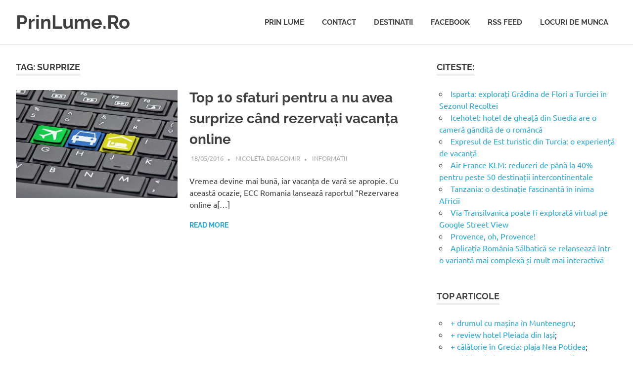

--- FILE ---
content_type: text/html; charset=UTF-8
request_url: https://prinlume.ro/stiri-despre/surprize
body_size: 10926
content:
<!DOCTYPE html>
<html dir="ltr" lang="en-US">

<head>
<meta charset="UTF-8">
<meta name="viewport" content="width=device-width, initial-scale=1">
<link rel="profile" href="http://gmpg.org/xfn/11">
<link rel="pingback" href="https://prinlume.ro/xmlrpc.php">

<title>surprize | PrinLume.Ro</title>

		<!-- All in One SEO 4.8.5 - aioseo.com -->
	<meta name="robots" content="max-image-preview:large" />
	<link rel="canonical" href="https://prinlume.ro/stiri-despre/surprize" />
	<meta name="generator" content="All in One SEO (AIOSEO) 4.8.5" />
		<script type="application/ld+json" class="aioseo-schema">
			{"@context":"https:\/\/schema.org","@graph":[{"@type":"BreadcrumbList","@id":"https:\/\/prinlume.ro\/stiri-despre\/surprize#breadcrumblist","itemListElement":[{"@type":"ListItem","@id":"https:\/\/prinlume.ro#listItem","position":1,"name":"Home","item":"https:\/\/prinlume.ro","nextItem":{"@type":"ListItem","@id":"https:\/\/prinlume.ro\/stiri-despre\/surprize#listItem","name":"surprize"}},{"@type":"ListItem","@id":"https:\/\/prinlume.ro\/stiri-despre\/surprize#listItem","position":2,"name":"surprize","previousItem":{"@type":"ListItem","@id":"https:\/\/prinlume.ro#listItem","name":"Home"}}]},{"@type":"CollectionPage","@id":"https:\/\/prinlume.ro\/stiri-despre\/surprize#collectionpage","url":"https:\/\/prinlume.ro\/stiri-despre\/surprize","name":"surprize | PrinLume.Ro","inLanguage":"en-US","isPartOf":{"@id":"https:\/\/prinlume.ro\/#website"},"breadcrumb":{"@id":"https:\/\/prinlume.ro\/stiri-despre\/surprize#breadcrumblist"}},{"@type":"Organization","@id":"https:\/\/prinlume.ro\/#organization","name":"PrinLume.Ro","description":"blog de turism, c\u0103l\u0103torii prin lume \u0219i prin Rom\u00e2nia","url":"https:\/\/prinlume.ro\/"},{"@type":"WebSite","@id":"https:\/\/prinlume.ro\/#website","url":"https:\/\/prinlume.ro\/","name":"PrinLume.Ro","description":"blog de turism, c\u0103l\u0103torii prin lume \u0219i prin Rom\u00e2nia","inLanguage":"en-US","publisher":{"@id":"https:\/\/prinlume.ro\/#organization"}}]}
		</script>
		<!-- All in One SEO -->

<link rel="alternate" type="application/rss+xml" title="PrinLume.Ro &raquo; Feed" href="https://prinlume.ro/feed" />
<link rel="alternate" type="application/rss+xml" title="PrinLume.Ro &raquo; Comments Feed" href="https://prinlume.ro/comments/feed" />
<link rel="alternate" type="application/rss+xml" title="PrinLume.Ro &raquo; surprize Tag Feed" href="https://prinlume.ro/stiri-despre/surprize/feed" />
<style id='wp-img-auto-sizes-contain-inline-css' type='text/css'>
img:is([sizes=auto i],[sizes^="auto," i]){contain-intrinsic-size:3000px 1500px}
/*# sourceURL=wp-img-auto-sizes-contain-inline-css */
</style>
<link rel='stylesheet' id='usrStyle-css' href='https://prinlume.ro/wp-content/plugins/universal-star-rating/css/style.css?ver=6.9' type='text/css' media='all' />
<link rel='stylesheet' id='poseidon-theme-fonts-css' href='https://prinlume.ro/wp-content/fonts/7ddb1f3d6409a2e8bd4eb3bad5fc9410.css?ver=20201110' type='text/css' media='all' />
<style id='wp-emoji-styles-inline-css' type='text/css'>

	img.wp-smiley, img.emoji {
		display: inline !important;
		border: none !important;
		box-shadow: none !important;
		height: 1em !important;
		width: 1em !important;
		margin: 0 0.07em !important;
		vertical-align: -0.1em !important;
		background: none !important;
		padding: 0 !important;
	}
/*# sourceURL=wp-emoji-styles-inline-css */
</style>
<style id='wp-block-library-inline-css' type='text/css'>
:root{--wp-block-synced-color:#7a00df;--wp-block-synced-color--rgb:122,0,223;--wp-bound-block-color:var(--wp-block-synced-color);--wp-editor-canvas-background:#ddd;--wp-admin-theme-color:#007cba;--wp-admin-theme-color--rgb:0,124,186;--wp-admin-theme-color-darker-10:#006ba1;--wp-admin-theme-color-darker-10--rgb:0,107,160.5;--wp-admin-theme-color-darker-20:#005a87;--wp-admin-theme-color-darker-20--rgb:0,90,135;--wp-admin-border-width-focus:2px}@media (min-resolution:192dpi){:root{--wp-admin-border-width-focus:1.5px}}.wp-element-button{cursor:pointer}:root .has-very-light-gray-background-color{background-color:#eee}:root .has-very-dark-gray-background-color{background-color:#313131}:root .has-very-light-gray-color{color:#eee}:root .has-very-dark-gray-color{color:#313131}:root .has-vivid-green-cyan-to-vivid-cyan-blue-gradient-background{background:linear-gradient(135deg,#00d084,#0693e3)}:root .has-purple-crush-gradient-background{background:linear-gradient(135deg,#34e2e4,#4721fb 50%,#ab1dfe)}:root .has-hazy-dawn-gradient-background{background:linear-gradient(135deg,#faaca8,#dad0ec)}:root .has-subdued-olive-gradient-background{background:linear-gradient(135deg,#fafae1,#67a671)}:root .has-atomic-cream-gradient-background{background:linear-gradient(135deg,#fdd79a,#004a59)}:root .has-nightshade-gradient-background{background:linear-gradient(135deg,#330968,#31cdcf)}:root .has-midnight-gradient-background{background:linear-gradient(135deg,#020381,#2874fc)}:root{--wp--preset--font-size--normal:16px;--wp--preset--font-size--huge:42px}.has-regular-font-size{font-size:1em}.has-larger-font-size{font-size:2.625em}.has-normal-font-size{font-size:var(--wp--preset--font-size--normal)}.has-huge-font-size{font-size:var(--wp--preset--font-size--huge)}.has-text-align-center{text-align:center}.has-text-align-left{text-align:left}.has-text-align-right{text-align:right}.has-fit-text{white-space:nowrap!important}#end-resizable-editor-section{display:none}.aligncenter{clear:both}.items-justified-left{justify-content:flex-start}.items-justified-center{justify-content:center}.items-justified-right{justify-content:flex-end}.items-justified-space-between{justify-content:space-between}.screen-reader-text{border:0;clip-path:inset(50%);height:1px;margin:-1px;overflow:hidden;padding:0;position:absolute;width:1px;word-wrap:normal!important}.screen-reader-text:focus{background-color:#ddd;clip-path:none;color:#444;display:block;font-size:1em;height:auto;left:5px;line-height:normal;padding:15px 23px 14px;text-decoration:none;top:5px;width:auto;z-index:100000}html :where(.has-border-color){border-style:solid}html :where([style*=border-top-color]){border-top-style:solid}html :where([style*=border-right-color]){border-right-style:solid}html :where([style*=border-bottom-color]){border-bottom-style:solid}html :where([style*=border-left-color]){border-left-style:solid}html :where([style*=border-width]){border-style:solid}html :where([style*=border-top-width]){border-top-style:solid}html :where([style*=border-right-width]){border-right-style:solid}html :where([style*=border-bottom-width]){border-bottom-style:solid}html :where([style*=border-left-width]){border-left-style:solid}html :where(img[class*=wp-image-]){height:auto;max-width:100%}:where(figure){margin:0 0 1em}html :where(.is-position-sticky){--wp-admin--admin-bar--position-offset:var(--wp-admin--admin-bar--height,0px)}@media screen and (max-width:600px){html :where(.is-position-sticky){--wp-admin--admin-bar--position-offset:0px}}

/*# sourceURL=wp-block-library-inline-css */
</style><style id='global-styles-inline-css' type='text/css'>
:root{--wp--preset--aspect-ratio--square: 1;--wp--preset--aspect-ratio--4-3: 4/3;--wp--preset--aspect-ratio--3-4: 3/4;--wp--preset--aspect-ratio--3-2: 3/2;--wp--preset--aspect-ratio--2-3: 2/3;--wp--preset--aspect-ratio--16-9: 16/9;--wp--preset--aspect-ratio--9-16: 9/16;--wp--preset--color--black: #000000;--wp--preset--color--cyan-bluish-gray: #abb8c3;--wp--preset--color--white: #ffffff;--wp--preset--color--pale-pink: #f78da7;--wp--preset--color--vivid-red: #cf2e2e;--wp--preset--color--luminous-vivid-orange: #ff6900;--wp--preset--color--luminous-vivid-amber: #fcb900;--wp--preset--color--light-green-cyan: #7bdcb5;--wp--preset--color--vivid-green-cyan: #00d084;--wp--preset--color--pale-cyan-blue: #8ed1fc;--wp--preset--color--vivid-cyan-blue: #0693e3;--wp--preset--color--vivid-purple: #9b51e0;--wp--preset--color--primary: #22aadd;--wp--preset--color--secondary: #0084b7;--wp--preset--color--tertiary: #005e91;--wp--preset--color--accent: #dd2e22;--wp--preset--color--highlight: #00b734;--wp--preset--color--light-gray: #eeeeee;--wp--preset--color--gray: #777777;--wp--preset--color--dark-gray: #404040;--wp--preset--gradient--vivid-cyan-blue-to-vivid-purple: linear-gradient(135deg,rgb(6,147,227) 0%,rgb(155,81,224) 100%);--wp--preset--gradient--light-green-cyan-to-vivid-green-cyan: linear-gradient(135deg,rgb(122,220,180) 0%,rgb(0,208,130) 100%);--wp--preset--gradient--luminous-vivid-amber-to-luminous-vivid-orange: linear-gradient(135deg,rgb(252,185,0) 0%,rgb(255,105,0) 100%);--wp--preset--gradient--luminous-vivid-orange-to-vivid-red: linear-gradient(135deg,rgb(255,105,0) 0%,rgb(207,46,46) 100%);--wp--preset--gradient--very-light-gray-to-cyan-bluish-gray: linear-gradient(135deg,rgb(238,238,238) 0%,rgb(169,184,195) 100%);--wp--preset--gradient--cool-to-warm-spectrum: linear-gradient(135deg,rgb(74,234,220) 0%,rgb(151,120,209) 20%,rgb(207,42,186) 40%,rgb(238,44,130) 60%,rgb(251,105,98) 80%,rgb(254,248,76) 100%);--wp--preset--gradient--blush-light-purple: linear-gradient(135deg,rgb(255,206,236) 0%,rgb(152,150,240) 100%);--wp--preset--gradient--blush-bordeaux: linear-gradient(135deg,rgb(254,205,165) 0%,rgb(254,45,45) 50%,rgb(107,0,62) 100%);--wp--preset--gradient--luminous-dusk: linear-gradient(135deg,rgb(255,203,112) 0%,rgb(199,81,192) 50%,rgb(65,88,208) 100%);--wp--preset--gradient--pale-ocean: linear-gradient(135deg,rgb(255,245,203) 0%,rgb(182,227,212) 50%,rgb(51,167,181) 100%);--wp--preset--gradient--electric-grass: linear-gradient(135deg,rgb(202,248,128) 0%,rgb(113,206,126) 100%);--wp--preset--gradient--midnight: linear-gradient(135deg,rgb(2,3,129) 0%,rgb(40,116,252) 100%);--wp--preset--font-size--small: 13px;--wp--preset--font-size--medium: 20px;--wp--preset--font-size--large: 36px;--wp--preset--font-size--x-large: 42px;--wp--preset--spacing--20: 0.44rem;--wp--preset--spacing--30: 0.67rem;--wp--preset--spacing--40: 1rem;--wp--preset--spacing--50: 1.5rem;--wp--preset--spacing--60: 2.25rem;--wp--preset--spacing--70: 3.38rem;--wp--preset--spacing--80: 5.06rem;--wp--preset--shadow--natural: 6px 6px 9px rgba(0, 0, 0, 0.2);--wp--preset--shadow--deep: 12px 12px 50px rgba(0, 0, 0, 0.4);--wp--preset--shadow--sharp: 6px 6px 0px rgba(0, 0, 0, 0.2);--wp--preset--shadow--outlined: 6px 6px 0px -3px rgb(255, 255, 255), 6px 6px rgb(0, 0, 0);--wp--preset--shadow--crisp: 6px 6px 0px rgb(0, 0, 0);}:where(.is-layout-flex){gap: 0.5em;}:where(.is-layout-grid){gap: 0.5em;}body .is-layout-flex{display: flex;}.is-layout-flex{flex-wrap: wrap;align-items: center;}.is-layout-flex > :is(*, div){margin: 0;}body .is-layout-grid{display: grid;}.is-layout-grid > :is(*, div){margin: 0;}:where(.wp-block-columns.is-layout-flex){gap: 2em;}:where(.wp-block-columns.is-layout-grid){gap: 2em;}:where(.wp-block-post-template.is-layout-flex){gap: 1.25em;}:where(.wp-block-post-template.is-layout-grid){gap: 1.25em;}.has-black-color{color: var(--wp--preset--color--black) !important;}.has-cyan-bluish-gray-color{color: var(--wp--preset--color--cyan-bluish-gray) !important;}.has-white-color{color: var(--wp--preset--color--white) !important;}.has-pale-pink-color{color: var(--wp--preset--color--pale-pink) !important;}.has-vivid-red-color{color: var(--wp--preset--color--vivid-red) !important;}.has-luminous-vivid-orange-color{color: var(--wp--preset--color--luminous-vivid-orange) !important;}.has-luminous-vivid-amber-color{color: var(--wp--preset--color--luminous-vivid-amber) !important;}.has-light-green-cyan-color{color: var(--wp--preset--color--light-green-cyan) !important;}.has-vivid-green-cyan-color{color: var(--wp--preset--color--vivid-green-cyan) !important;}.has-pale-cyan-blue-color{color: var(--wp--preset--color--pale-cyan-blue) !important;}.has-vivid-cyan-blue-color{color: var(--wp--preset--color--vivid-cyan-blue) !important;}.has-vivid-purple-color{color: var(--wp--preset--color--vivid-purple) !important;}.has-black-background-color{background-color: var(--wp--preset--color--black) !important;}.has-cyan-bluish-gray-background-color{background-color: var(--wp--preset--color--cyan-bluish-gray) !important;}.has-white-background-color{background-color: var(--wp--preset--color--white) !important;}.has-pale-pink-background-color{background-color: var(--wp--preset--color--pale-pink) !important;}.has-vivid-red-background-color{background-color: var(--wp--preset--color--vivid-red) !important;}.has-luminous-vivid-orange-background-color{background-color: var(--wp--preset--color--luminous-vivid-orange) !important;}.has-luminous-vivid-amber-background-color{background-color: var(--wp--preset--color--luminous-vivid-amber) !important;}.has-light-green-cyan-background-color{background-color: var(--wp--preset--color--light-green-cyan) !important;}.has-vivid-green-cyan-background-color{background-color: var(--wp--preset--color--vivid-green-cyan) !important;}.has-pale-cyan-blue-background-color{background-color: var(--wp--preset--color--pale-cyan-blue) !important;}.has-vivid-cyan-blue-background-color{background-color: var(--wp--preset--color--vivid-cyan-blue) !important;}.has-vivid-purple-background-color{background-color: var(--wp--preset--color--vivid-purple) !important;}.has-black-border-color{border-color: var(--wp--preset--color--black) !important;}.has-cyan-bluish-gray-border-color{border-color: var(--wp--preset--color--cyan-bluish-gray) !important;}.has-white-border-color{border-color: var(--wp--preset--color--white) !important;}.has-pale-pink-border-color{border-color: var(--wp--preset--color--pale-pink) !important;}.has-vivid-red-border-color{border-color: var(--wp--preset--color--vivid-red) !important;}.has-luminous-vivid-orange-border-color{border-color: var(--wp--preset--color--luminous-vivid-orange) !important;}.has-luminous-vivid-amber-border-color{border-color: var(--wp--preset--color--luminous-vivid-amber) !important;}.has-light-green-cyan-border-color{border-color: var(--wp--preset--color--light-green-cyan) !important;}.has-vivid-green-cyan-border-color{border-color: var(--wp--preset--color--vivid-green-cyan) !important;}.has-pale-cyan-blue-border-color{border-color: var(--wp--preset--color--pale-cyan-blue) !important;}.has-vivid-cyan-blue-border-color{border-color: var(--wp--preset--color--vivid-cyan-blue) !important;}.has-vivid-purple-border-color{border-color: var(--wp--preset--color--vivid-purple) !important;}.has-vivid-cyan-blue-to-vivid-purple-gradient-background{background: var(--wp--preset--gradient--vivid-cyan-blue-to-vivid-purple) !important;}.has-light-green-cyan-to-vivid-green-cyan-gradient-background{background: var(--wp--preset--gradient--light-green-cyan-to-vivid-green-cyan) !important;}.has-luminous-vivid-amber-to-luminous-vivid-orange-gradient-background{background: var(--wp--preset--gradient--luminous-vivid-amber-to-luminous-vivid-orange) !important;}.has-luminous-vivid-orange-to-vivid-red-gradient-background{background: var(--wp--preset--gradient--luminous-vivid-orange-to-vivid-red) !important;}.has-very-light-gray-to-cyan-bluish-gray-gradient-background{background: var(--wp--preset--gradient--very-light-gray-to-cyan-bluish-gray) !important;}.has-cool-to-warm-spectrum-gradient-background{background: var(--wp--preset--gradient--cool-to-warm-spectrum) !important;}.has-blush-light-purple-gradient-background{background: var(--wp--preset--gradient--blush-light-purple) !important;}.has-blush-bordeaux-gradient-background{background: var(--wp--preset--gradient--blush-bordeaux) !important;}.has-luminous-dusk-gradient-background{background: var(--wp--preset--gradient--luminous-dusk) !important;}.has-pale-ocean-gradient-background{background: var(--wp--preset--gradient--pale-ocean) !important;}.has-electric-grass-gradient-background{background: var(--wp--preset--gradient--electric-grass) !important;}.has-midnight-gradient-background{background: var(--wp--preset--gradient--midnight) !important;}.has-small-font-size{font-size: var(--wp--preset--font-size--small) !important;}.has-medium-font-size{font-size: var(--wp--preset--font-size--medium) !important;}.has-large-font-size{font-size: var(--wp--preset--font-size--large) !important;}.has-x-large-font-size{font-size: var(--wp--preset--font-size--x-large) !important;}
/*# sourceURL=global-styles-inline-css */
</style>

<style id='classic-theme-styles-inline-css' type='text/css'>
/*! This file is auto-generated */
.wp-block-button__link{color:#fff;background-color:#32373c;border-radius:9999px;box-shadow:none;text-decoration:none;padding:calc(.667em + 2px) calc(1.333em + 2px);font-size:1.125em}.wp-block-file__button{background:#32373c;color:#fff;text-decoration:none}
/*# sourceURL=/wp-includes/css/classic-themes.min.css */
</style>
<link rel='stylesheet' id='poseidon-stylesheet-css' href='https://prinlume.ro/wp-content/themes/poseidon/style.css?ver=2.4.2' type='text/css' media='all' />
<style id='poseidon-stylesheet-inline-css' type='text/css'>
.site-description, .type-post .entry-footer .entry-tags { position: absolute; clip: rect(1px, 1px, 1px, 1px); width: 1px; height: 1px; overflow: hidden; }
/*# sourceURL=poseidon-stylesheet-inline-css */
</style>
<link rel='stylesheet' id='colorbox-css' href='https://prinlume.ro/wp-content/plugins/lightbox-gallery/colorbox/example1/colorbox.css?ver=6.9' type='text/css' media='all' />
<script type="text/javascript" src="https://prinlume.ro/wp-includes/js/jquery/jquery.min.js?ver=3.7.1" id="jquery-core-js"></script>
<script type="text/javascript" src="https://prinlume.ro/wp-includes/js/jquery/jquery-migrate.min.js?ver=3.4.1" id="jquery-migrate-js"></script>
<script type="text/javascript" src="https://prinlume.ro/wp-content/themes/poseidon/assets/js/svgxuse.min.js?ver=1.2.6" id="svgxuse-js"></script>
<script type="text/javascript" src="https://prinlume.ro/wp-content/themes/poseidon/assets/js/jquery.flexslider-min.js?ver=2.6.0" id="jquery-flexslider-js"></script>
<script type="text/javascript" id="poseidon-slider-js-extra">
/* <![CDATA[ */
var poseidon_slider_params = {"animation":"fade","speed":"7000"};
//# sourceURL=poseidon-slider-js-extra
/* ]]> */
</script>
<script type="text/javascript" src="https://prinlume.ro/wp-content/themes/poseidon/assets/js/slider.js?ver=20170421" id="poseidon-slider-js"></script>
<link rel="https://api.w.org/" href="https://prinlume.ro/wp-json/" /><link rel="alternate" title="JSON" type="application/json" href="https://prinlume.ro/wp-json/wp/v2/tags/2613" /><link rel="EditURI" type="application/rsd+xml" title="RSD" href="https://prinlume.ro/xmlrpc.php?rsd" />
<meta name="generator" content="WordPress 6.9" />
<style data-context="foundation-flickity-css">/*! Flickity v2.0.2
http://flickity.metafizzy.co
---------------------------------------------- */.flickity-enabled{position:relative}.flickity-enabled:focus{outline:0}.flickity-viewport{overflow:hidden;position:relative;height:100%}.flickity-slider{position:absolute;width:100%;height:100%}.flickity-enabled.is-draggable{-webkit-tap-highlight-color:transparent;tap-highlight-color:transparent;-webkit-user-select:none;-moz-user-select:none;-ms-user-select:none;user-select:none}.flickity-enabled.is-draggable .flickity-viewport{cursor:move;cursor:-webkit-grab;cursor:grab}.flickity-enabled.is-draggable .flickity-viewport.is-pointer-down{cursor:-webkit-grabbing;cursor:grabbing}.flickity-prev-next-button{position:absolute;top:50%;width:44px;height:44px;border:none;border-radius:50%;background:#fff;background:hsla(0,0%,100%,.75);cursor:pointer;-webkit-transform:translateY(-50%);transform:translateY(-50%)}.flickity-prev-next-button:hover{background:#fff}.flickity-prev-next-button:focus{outline:0;box-shadow:0 0 0 5px #09f}.flickity-prev-next-button:active{opacity:.6}.flickity-prev-next-button.previous{left:10px}.flickity-prev-next-button.next{right:10px}.flickity-rtl .flickity-prev-next-button.previous{left:auto;right:10px}.flickity-rtl .flickity-prev-next-button.next{right:auto;left:10px}.flickity-prev-next-button:disabled{opacity:.3;cursor:auto}.flickity-prev-next-button svg{position:absolute;left:20%;top:20%;width:60%;height:60%}.flickity-prev-next-button .arrow{fill:#333}.flickity-page-dots{position:absolute;width:100%;bottom:-25px;padding:0;margin:0;list-style:none;text-align:center;line-height:1}.flickity-rtl .flickity-page-dots{direction:rtl}.flickity-page-dots .dot{display:inline-block;width:10px;height:10px;margin:0 8px;background:#333;border-radius:50%;opacity:.25;cursor:pointer}.flickity-page-dots .dot.is-selected{opacity:1}</style><style data-context="foundation-slideout-css">.slideout-menu{position:fixed;left:0;top:0;bottom:0;right:auto;z-index:0;width:256px;overflow-y:auto;-webkit-overflow-scrolling:touch;display:none}.slideout-menu.pushit-right{left:auto;right:0}.slideout-panel{position:relative;z-index:1;will-change:transform}.slideout-open,.slideout-open .slideout-panel,.slideout-open body{overflow:hidden}.slideout-open .slideout-menu{display:block}.pushit{display:none}</style><link id='MediaRSS' rel='alternate' type='application/rss+xml' title='NextGEN Gallery RSS Feed' href='https://prinlume.ro/wp-content/plugins/nextgen-gallery/src/Legacy/xml/media-rss.php' />
<link rel="icon" href="https://prinlume.ro/wp-content/uploads/cropped-0032-3-32x32.jpg" sizes="32x32" />
<link rel="icon" href="https://prinlume.ro/wp-content/uploads/cropped-0032-3-192x192.jpg" sizes="192x192" />
<link rel="apple-touch-icon" href="https://prinlume.ro/wp-content/uploads/cropped-0032-3-180x180.jpg" />
<meta name="msapplication-TileImage" content="https://prinlume.ro/wp-content/uploads/cropped-0032-3-270x270.jpg" />
<style>.ios7.web-app-mode.has-fixed header{ background-color: rgba(0,74,141,.88);}</style></head>

<body class="archive tag tag-surprize tag-2613 wp-embed-responsive wp-theme-poseidon post-layout-small">

	
	<div id="page" class="hfeed site">

		<a class="skip-link screen-reader-text" href="#content">Skip to content</a>

		
		
		<header id="masthead" class="site-header clearfix" role="banner">

			<div class="header-main container clearfix">

				<div id="logo" class="site-branding clearfix">

										
			<p class="site-title"><a href="https://prinlume.ro/" rel="home">PrinLume.Ro</a></p>

								
			<p class="site-description">blog de turism, călătorii prin lume și prin România</p>

			
				</div><!-- .site-branding -->

				

	<button class="primary-menu-toggle menu-toggle" aria-controls="primary-menu" aria-expanded="false" >
		<svg class="icon icon-menu" aria-hidden="true" role="img"> <use xlink:href="https://prinlume.ro/wp-content/themes/poseidon/assets/icons/genericons-neue.svg#menu"></use> </svg><svg class="icon icon-close" aria-hidden="true" role="img"> <use xlink:href="https://prinlume.ro/wp-content/themes/poseidon/assets/icons/genericons-neue.svg#close"></use> </svg>		<span class="menu-toggle-text screen-reader-text">Menu</span>
	</button>

	<div class="primary-navigation">

		<nav id="site-navigation" class="main-navigation" role="navigation"  aria-label="Primary Menu">

			<ul id="primary-menu" class="menu"><li id="menu-item-3935" class="menu-item menu-item-type-custom menu-item-object-custom menu-item-3935"><a href="http://www.prinlume.ro">Prin Lume</a></li>
<li id="menu-item-3939" class="menu-item menu-item-type-custom menu-item-object-custom menu-item-3939"><a href="http://www.prinlume.ro/despre-contact">Contact</a></li>
<li id="menu-item-3940" class="menu-item menu-item-type-custom menu-item-object-custom menu-item-3940"><a href="http://www.prinlume.ro/stiri-despre/destinatii">Destinatii</a></li>
<li id="menu-item-3941" class="menu-item menu-item-type-custom menu-item-object-custom menu-item-3941"><a href="http://www.facebook.com/pages/PrinLumero/185191034864283?sk=wall">Facebook</a></li>
<li id="menu-item-3943" class="menu-item menu-item-type-custom menu-item-object-custom menu-item-3943"><a href="http://feeds.feedburner.com/OferteTurism">RSS feed</a></li>
<li id="menu-item-8778" class="menu-item menu-item-type-custom menu-item-object-custom menu-item-8778"><a href="https://ro.jooble.org/">Locuri de munca</a></li>
</ul>		</nav><!-- #site-navigation -->

	</div><!-- .primary-navigation -->



			</div><!-- .header-main -->

		</header><!-- #masthead -->

		
		
		
		
		<div id="content" class="site-content container clearfix">

	<section id="primary" class="content-area">
		<main id="main" class="site-main" role="main">

		
			<header class="page-header">

				<h1 class="archive-title">Tag: <span>surprize</span></h1>				
			</header><!-- .page-header -->

			<div id="post-wrapper" class="post-wrapper clearfix">

				
<article id="post-7840" class="post-7840 post type-post status-publish format-standard has-post-thumbnail hentry category-info tag-online tag-surprize tag-turism tag-vacanta">

	
			<a class="post-thumbnail-small" href="https://prinlume.ro/top-10-sfaturi-pentru-nu-avea-surprize-cand-rezervati-vacanta-online-7840.html" rel="bookmark">
				<img width="360" height="240" src="https://prinlume.ro/wp-content/uploads/dreamstime_m_15508570-min.jpg" class="attachment-poseidon-thumbnail-medium size-poseidon-thumbnail-medium wp-post-image" alt="" decoding="async" fetchpriority="high" srcset="https://prinlume.ro/wp-content/uploads/dreamstime_m_15508570-min.jpg 600w, https://prinlume.ro/wp-content/uploads/dreamstime_m_15508570-min-150x100.jpg 150w, https://prinlume.ro/wp-content/uploads/dreamstime_m_15508570-min-300x200.jpg 300w" sizes="(max-width: 360px) 100vw, 360px" />			</a>

			
	<div class="post-content">

		<header class="entry-header">

			<h2 class="entry-title"><a href="https://prinlume.ro/top-10-sfaturi-pentru-nu-avea-surprize-cand-rezervati-vacanta-online-7840.html" rel="bookmark">Top 10 sfaturi pentru a nu avea surprize când rezervați vacanța online</a></h2>
			<div class="entry-meta"><span class="meta-date"><a href="https://prinlume.ro/top-10-sfaturi-pentru-nu-avea-surprize-cand-rezervati-vacanta-online-7840.html" title="1:01 PM" rel="bookmark"><time class="entry-date published updated" datetime="2016-05-18T13:01:16+03:00">18/05/2016</time></a></span><span class="meta-author"> <span class="author vcard"><a class="url fn n" href="https://prinlume.ro/author/nicoleta-dragomir" title="View all posts by Nicoleta Dragomir" rel="author">Nicoleta Dragomir</a></span></span><span class="meta-category"> <a href="https://prinlume.ro/category/info" rel="category tag">Informatii</a></span></div>
		</header><!-- .entry-header -->

		<div class="entry-content entry-excerpt clearfix">
			<p>Vremea devine mai bună, iar vacanța de vară se apropie. Cu această ocazie, ECC Romania lansează raportul &#8220;Rezervarea online a[&#8230;]</p>
			
			<a href="https://prinlume.ro/top-10-sfaturi-pentru-nu-avea-surprize-cand-rezervati-vacanta-online-7840.html" class="more-link">Read more</a>

					</div><!-- .entry-content -->

	</div>

</article>

			</div>

			
		</main><!-- #main -->
	</section><!-- #primary -->

	
	<section id="secondary" class="sidebar widget-area clearfix" role="complementary">

		
		<aside id="recent-posts-3" class="widget widget_recent_entries clearfix">
		<div class="widget-header"><h3 class="widget-title">Citeste:</h3></div>
		<ul>
											<li>
					<a href="https://prinlume.ro/isparta-explorati-gradina-de-flori-a-turciei-in-sezonul-recoltei-8945.html">Isparta: explorați Grădina de Flori a Turciei în Sezonul Recoltei</a>
									</li>
											<li>
					<a href="https://prinlume.ro/icehotel-hotel-de-gheata-din-suedia-are-o-camera-gandita-de-o-romanca-8936.html">Icehotel: hotel de gheață din Suedia are o cameră gândită de o româncă</a>
									</li>
											<li>
					<a href="https://prinlume.ro/expresul-de-est-turistic-din-turcia-o-experienta-de-vacanta-8930.html">Expresul de Est turistic din Turcia: o experiență de vacanță</a>
									</li>
											<li>
					<a href="https://prinlume.ro/air-france-klm-reduceri-de-pana-la-40-pentru-peste-50-destinatii-intercontinentale-8926.html">Air France KLM: reduceri de până la 40% pentru peste 50 destinații intercontinentale</a>
									</li>
											<li>
					<a href="https://prinlume.ro/tanzania-o-destinatie-fascinanta-in-inima-africii-8916.html">Tanzania: o destinație fascinantă în inima Africii</a>
									</li>
											<li>
					<a href="https://prinlume.ro/via-transilvanica-poate-fi-explorata-virtual-pe-google-street-view-8909.html">Via Transilvanica poate fi explorată virtual pe Google Street View</a>
									</li>
											<li>
					<a href="https://prinlume.ro/provence-oh-provence-7884.html">Provence, oh, Provence!</a>
									</li>
											<li>
					<a href="https://prinlume.ro/aplicatia-romania-salbatica-se-relanseaza-intr-o-varianta-mai-complexa-si-mult-mai-interactiva-8904.html">Aplicația România Sălbatică se relansează într-o variantă mai complexă și mult mai interactivă</a>
									</li>
					</ul>

		</aside><aside id="text-472189706" class="widget widget_text clearfix"><div class="widget-header"><h3 class="widget-title">Top articole</h3></div>			<div class="textwidget"><ul>
<li><a title="cu masina in Muntenegru" href="http://www.prinlume.ro/cu-masina-in-muntenegru-drumul-taxe-preturi-si-informatii-utile-5609.html" target="_blank" rel="noopener">+ drumul cu mașina în Muntenegru</a>;</li>
<li><a title="hotel Pleiada Iasi" href="http://www.prinlume.ro/pleiada-boutique-hotel-iasi-7947.html" target="_blank" rel="noopener">+ review hotel Pleiada din Iași</a>;</li>
<li><a title="nea Potidea" href="http://www.prinlume.ro/plaja-nea-potidea-3317.html" target="_blank" rel="noopener">+ călătorie în Grecia: plaja Nea Potidea</a>;</li>
<li><a title="vacanta Normandia" href="http://www.prinlume.ro/ghid-turistic-vacanta-normandia-7606.html" target="_blank" rel="noopener">+ ghid turistic: vacanța în Normandia</a>;</li>
<li><a title="ce sa vezi la Ruse" href="http://www.prinlume.ro/city-break-la-ruse-ce-poti-face-in-week-end-la-1-ora-de-bucuresti-6815.html" target="_blank" rel="noopener">+ city break la Ruse, aproape de București</a>;</li>
<li><a title="transilvania Crit" href="/crit-transilvania-saptamana-haferland-2015-6961.html" target="_blank" rel="noopener">+ de vizitat în Transilvania: satul Criț</a>;</li>
<li><a title="alexandreea" href="http://www.prinlume.ro/alexandreea-club-fitness-spa-review-8737.html" target="_blank" rel="noopener">+ review Alexandreea Club Fitness and SPA</a>;</li>
</ul>
</div>
		</aside><aside id="text-472189704" class="widget widget_text clearfix">			<div class="textwidget"><a href="http://www.prinlume.ro/top-articole-de-turism" title="top articole de turism" target="blank"><u>Top articole de turism</u></a> - citește despre cele mai tari destinații din străinătate: Grecia, Bulgaria, Muntenegru, Cehia, Croația, Ungaria, dar și povești din țară, din Transilvania, din Muntenia, dar și de pe Litoral.</div>
		</aside><aside id="linkcat-1063" class="widget widget_links clearfix"><div class="widget-header"><h3 class="widget-title">Altele</h3></div>
	<ul class='xoxo blogroll'>
<li><a href="https://www.computerblog.ro/" rel="me" title="Dan Dragomir scrie despre gadgeturi, smartphone-uri, telefoane mobile, tablete, laptopuri, camere foto" target="_blank">Blog de tehnologie</a></li>

	</ul>
</aside>
<aside id="linkcat-2" class="widget widget_links clearfix"><div class="widget-header"><h3 class="widget-title">Siteuri de turism</h3></div>
	<ul class='xoxo blogroll'>
<li><a href="http://consilierturism.ro/">Consilier turism</a></li>
<li><a href="https://dolcefarniente.ro/" title="Dolce Far Niente &#8211; travel blog" target="_blank">Dolce Far Niente &#8211; travel blog</a></li>
<li><a href="http://www.lumeamare.ro" title="Impresii din lumea mare" target="_blank">Lumea Mare</a></li>
<li><a href="http://razvanpascu.ro/" title="razvan pascu turism" target="_blank">Razvan Pascu</a></li>
<li><a href="http://www.wildescapes.ro/" title="Activitati de teambuilding si aventuri vara/iarna" target="_blank">WildEscapes</a></li>

	</ul>
</aside>
<aside id="text-472189703" class="widget widget_text clearfix"><div class="widget-header"><h3 class="widget-title">Contact:</h3></div>			<div class="textwidget"><a href="mailto:massmedia@gmail.com" title="contact prinlume.ro">E-Mail</a><br></div>
		</aside><aside id="text-472189705" class="widget widget_text clearfix">			<div class="textwidget"><p><script async src="https://www.googletagmanager.com/gtag/js?id=UA-277928-8" type="18fd45d4f267eafcb3daf0f8-text/javascript"></script><br />
<script type="18fd45d4f267eafcb3daf0f8-text/javascript">
  window.dataLayer = window.dataLayer || [];
  function gtag(){dataLayer.push(arguments);}
  gtag('js', new Date());
  gtag('config', 'UA-277928-8');
</script></p>
</div>
		</aside>
	</section><!-- #secondary -->



	</div><!-- #content -->

	
	<div id="footer" class="footer-wrap">

		<footer id="colophon" class="site-footer container clearfix" role="contentinfo">

			
			<div id="footer-text" class="site-info">
				
	<span class="credit-link">
		WordPress Theme: Poseidon by ThemeZee.	</span>

				</div><!-- .site-info -->

		</footer><!-- #colophon -->

	</div>

</div><!-- #page -->

<script type="speculationrules">
{"prefetch":[{"source":"document","where":{"and":[{"href_matches":"/*"},{"not":{"href_matches":["/wp-*.php","/wp-admin/*","/wp-content/uploads/*","/wp-content/*","/wp-content/plugins/*","/wp-content/themes/poseidon/*","/*\\?(.+)"]}},{"not":{"selector_matches":"a[rel~=\"nofollow\"]"}},{"not":{"selector_matches":".no-prefetch, .no-prefetch a"}}]},"eagerness":"conservative"}]}
</script>
<!-- Powered by WPtouch: 4.3.61 --><script type="text/javascript" id="poseidon-navigation-js-extra">
/* <![CDATA[ */
var poseidonScreenReaderText = {"expand":"Expand child menu","collapse":"Collapse child menu","icon":"\u003Csvg class=\"icon icon-expand\" aria-hidden=\"true\" role=\"img\"\u003E \u003Cuse xlink:href=\"https://prinlume.ro/wp-content/themes/poseidon/assets/icons/genericons-neue.svg#expand\"\u003E\u003C/use\u003E \u003C/svg\u003E"};
//# sourceURL=poseidon-navigation-js-extra
/* ]]> */
</script>
<script type="text/javascript" src="https://prinlume.ro/wp-content/themes/poseidon/assets/js/navigation.min.js?ver=20220224" id="poseidon-navigation-js"></script>
<script id="wp-emoji-settings" type="application/json">
{"baseUrl":"https://s.w.org/images/core/emoji/17.0.2/72x72/","ext":".png","svgUrl":"https://s.w.org/images/core/emoji/17.0.2/svg/","svgExt":".svg","source":{"concatemoji":"https://prinlume.ro/wp-includes/js/wp-emoji-release.min.js?ver=6.9"}}
</script>
<script type="module">
/* <![CDATA[ */
/*! This file is auto-generated */
const a=JSON.parse(document.getElementById("wp-emoji-settings").textContent),o=(window._wpemojiSettings=a,"wpEmojiSettingsSupports"),s=["flag","emoji"];function i(e){try{var t={supportTests:e,timestamp:(new Date).valueOf()};sessionStorage.setItem(o,JSON.stringify(t))}catch(e){}}function c(e,t,n){e.clearRect(0,0,e.canvas.width,e.canvas.height),e.fillText(t,0,0);t=new Uint32Array(e.getImageData(0,0,e.canvas.width,e.canvas.height).data);e.clearRect(0,0,e.canvas.width,e.canvas.height),e.fillText(n,0,0);const a=new Uint32Array(e.getImageData(0,0,e.canvas.width,e.canvas.height).data);return t.every((e,t)=>e===a[t])}function p(e,t){e.clearRect(0,0,e.canvas.width,e.canvas.height),e.fillText(t,0,0);var n=e.getImageData(16,16,1,1);for(let e=0;e<n.data.length;e++)if(0!==n.data[e])return!1;return!0}function u(e,t,n,a){switch(t){case"flag":return n(e,"\ud83c\udff3\ufe0f\u200d\u26a7\ufe0f","\ud83c\udff3\ufe0f\u200b\u26a7\ufe0f")?!1:!n(e,"\ud83c\udde8\ud83c\uddf6","\ud83c\udde8\u200b\ud83c\uddf6")&&!n(e,"\ud83c\udff4\udb40\udc67\udb40\udc62\udb40\udc65\udb40\udc6e\udb40\udc67\udb40\udc7f","\ud83c\udff4\u200b\udb40\udc67\u200b\udb40\udc62\u200b\udb40\udc65\u200b\udb40\udc6e\u200b\udb40\udc67\u200b\udb40\udc7f");case"emoji":return!a(e,"\ud83e\u1fac8")}return!1}function f(e,t,n,a){let r;const o=(r="undefined"!=typeof WorkerGlobalScope&&self instanceof WorkerGlobalScope?new OffscreenCanvas(300,150):document.createElement("canvas")).getContext("2d",{willReadFrequently:!0}),s=(o.textBaseline="top",o.font="600 32px Arial",{});return e.forEach(e=>{s[e]=t(o,e,n,a)}),s}function r(e){var t=document.createElement("script");t.src=e,t.defer=!0,document.head.appendChild(t)}a.supports={everything:!0,everythingExceptFlag:!0},new Promise(t=>{let n=function(){try{var e=JSON.parse(sessionStorage.getItem(o));if("object"==typeof e&&"number"==typeof e.timestamp&&(new Date).valueOf()<e.timestamp+604800&&"object"==typeof e.supportTests)return e.supportTests}catch(e){}return null}();if(!n){if("undefined"!=typeof Worker&&"undefined"!=typeof OffscreenCanvas&&"undefined"!=typeof URL&&URL.createObjectURL&&"undefined"!=typeof Blob)try{var e="postMessage("+f.toString()+"("+[JSON.stringify(s),u.toString(),c.toString(),p.toString()].join(",")+"));",a=new Blob([e],{type:"text/javascript"});const r=new Worker(URL.createObjectURL(a),{name:"wpTestEmojiSupports"});return void(r.onmessage=e=>{i(n=e.data),r.terminate(),t(n)})}catch(e){}i(n=f(s,u,c,p))}t(n)}).then(e=>{for(const n in e)a.supports[n]=e[n],a.supports.everything=a.supports.everything&&a.supports[n],"flag"!==n&&(a.supports.everythingExceptFlag=a.supports.everythingExceptFlag&&a.supports[n]);var t;a.supports.everythingExceptFlag=a.supports.everythingExceptFlag&&!a.supports.flag,a.supports.everything||((t=a.source||{}).concatemoji?r(t.concatemoji):t.wpemoji&&t.twemoji&&(r(t.twemoji),r(t.wpemoji)))});
//# sourceURL=https://prinlume.ro/wp-includes/js/wp-emoji-loader.min.js
/* ]]> */
</script>
    <script type="text/javascript">
        jQuery(document).ready(function ($) {

            for (let i = 0; i < document.forms.length; ++i) {
                let form = document.forms[i];
				if ($(form).attr("method") != "get") { $(form).append('<input type="hidden" name="SuMJnqhZ" value="G1rcV@qfpmHM]X8j" />'); }
if ($(form).attr("method") != "get") { $(form).append('<input type="hidden" name="JWzgTx" value="tYK_nR5LO8Z[GS3" />'); }
if ($(form).attr("method") != "get") { $(form).append('<input type="hidden" name="jArEXmZQo" value="7icRCzKE9Xv_@o" />'); }
            }

            $(document).on('submit', 'form', function () {
				if ($(this).attr("method") != "get") { $(this).append('<input type="hidden" name="SuMJnqhZ" value="G1rcV@qfpmHM]X8j" />'); }
if ($(this).attr("method") != "get") { $(this).append('<input type="hidden" name="JWzgTx" value="tYK_nR5LO8Z[GS3" />'); }
if ($(this).attr("method") != "get") { $(this).append('<input type="hidden" name="jArEXmZQo" value="7icRCzKE9Xv_@o" />'); }
                return true;
            });

            jQuery.ajaxSetup({
                beforeSend: function (e, data) {

                    if (data.type !== 'POST') return;

                    if (typeof data.data === 'object' && data.data !== null) {
						data.data.append("SuMJnqhZ", "G1rcV@qfpmHM]X8j");
data.data.append("JWzgTx", "tYK_nR5LO8Z[GS3");
data.data.append("jArEXmZQo", "7icRCzKE9Xv_@o");
                    }
                    else {
                        data.data = data.data + '&SuMJnqhZ=G1rcV@qfpmHM]X8j&JWzgTx=tYK_nR5LO8Z[GS3&jArEXmZQo=7icRCzKE9Xv_@o';
                    }
                }
            });

        });
    </script>
	
</body>
</html>
